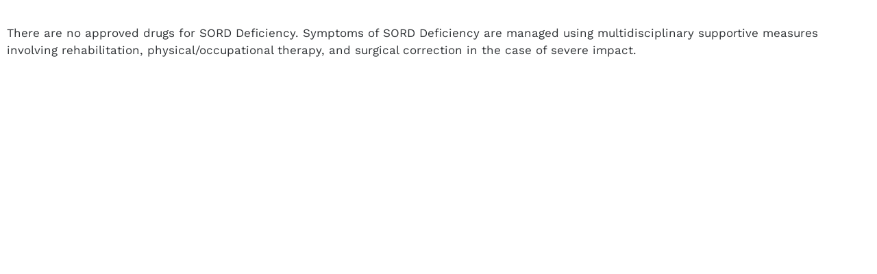

--- FILE ---
content_type: text/html; charset=UTF-8
request_url: https://www.appliedtherapeutics.com/elementskit-content/dynamic-content-widget-dacefee-3/
body_size: 11148
content:
<!DOCTYPE html>
<html lang="en-US">
<head>
	<meta charset="UTF-8">
					<script type="text/javascript">!function(){var b=function(){window.__AudioEyeInstallSource="wordpress"; window.__AudioEyeSiteHash="8db4f1a74f54580fddba52a9bcabac8c"; var a=document.createElement("script");a.src="https://wsmcdn.audioeye.com/aem.js";a.type="text/javascript";a.setAttribute("async","");document.getElementsByTagName("body")[0].appendChild(a)};"complete"!==document.readyState?window.addEventListener?window.addEventListener("load",b):window.attachEvent&&window.attachEvent("onload",b):b()}();</script>
			<meta name='robots' content='index, follow, max-image-preview:large, max-snippet:-1, max-video-preview:-1' />

	<!-- This site is optimized with the Yoast SEO plugin v26.5 - https://yoast.com/wordpress/plugins/seo/ -->
	<title>dynamic-content-widget-dacefee-3 - Applied Therapeutics</title>
	<link rel="canonical" href="https://www.appliedtherapeutics.com/elementskit-content/dynamic-content-widget-dacefee-3/" />
	<meta property="og:locale" content="en_US" />
	<meta property="og:type" content="article" />
	<meta property="og:title" content="dynamic-content-widget-dacefee-3 - Applied Therapeutics" />
	<meta property="og:description" content="There are no approved drugs for SORD Deficiency. Symptoms of SORD Deficiency are managed using multidisciplinary supportive measures involving rehabilitation, physical/occupational therapy, and surgical correction in the case of severe impact." />
	<meta property="og:url" content="https://www.appliedtherapeutics.com/elementskit-content/dynamic-content-widget-dacefee-3/" />
	<meta property="og:site_name" content="Applied Therapeutics" />
	<meta property="article:modified_time" content="2020-10-29T17:18:12+00:00" />
	<meta property="og:image" content="https://www.appliedtherapeutics.com/wp-content/uploads/2021/06/HomeBanner-FatherSon.jpg" />
	<meta property="og:image:width" content="1200" />
	<meta property="og:image:height" content="630" />
	<meta property="og:image:type" content="image/jpeg" />
	<meta name="twitter:card" content="summary_large_image" />
	<script type="application/ld+json" class="yoast-schema-graph">{"@context":"https://schema.org","@graph":[{"@type":"WebPage","@id":"https://www.appliedtherapeutics.com/elementskit-content/dynamic-content-widget-dacefee-3/","url":"https://www.appliedtherapeutics.com/elementskit-content/dynamic-content-widget-dacefee-3/","name":"dynamic-content-widget-dacefee-3 - Applied Therapeutics","isPartOf":{"@id":"https://www.appliedtherapeutics.com/#website"},"datePublished":"2020-09-28T05:07:37+00:00","dateModified":"2020-10-29T17:18:12+00:00","breadcrumb":{"@id":"https://www.appliedtherapeutics.com/elementskit-content/dynamic-content-widget-dacefee-3/#breadcrumb"},"inLanguage":"en-US","potentialAction":[{"@type":"ReadAction","target":["https://www.appliedtherapeutics.com/elementskit-content/dynamic-content-widget-dacefee-3/"]}]},{"@type":"BreadcrumbList","@id":"https://www.appliedtherapeutics.com/elementskit-content/dynamic-content-widget-dacefee-3/#breadcrumb","itemListElement":[{"@type":"ListItem","position":1,"name":"Home","item":"https://www.appliedtherapeutics.com/"},{"@type":"ListItem","position":2,"name":"dynamic-content-widget-dacefee-3"}]},{"@type":"WebSite","@id":"https://www.appliedtherapeutics.com/#website","url":"https://www.appliedtherapeutics.com/","name":"Applied Therapeutics","description":"","potentialAction":[{"@type":"SearchAction","target":{"@type":"EntryPoint","urlTemplate":"https://www.appliedtherapeutics.com/?s={search_term_string}"},"query-input":{"@type":"PropertyValueSpecification","valueRequired":true,"valueName":"search_term_string"}}],"inLanguage":"en-US"}]}</script>
	<!-- / Yoast SEO plugin. -->


<link rel="alternate" type="application/rss+xml" title="Applied Therapeutics &raquo; Feed" href="https://www.appliedtherapeutics.com/feed/" />
<link rel="alternate" type="application/rss+xml" title="Applied Therapeutics &raquo; Comments Feed" href="https://www.appliedtherapeutics.com/comments/feed/" />
<link rel="alternate" title="oEmbed (JSON)" type="application/json+oembed" href="https://www.appliedtherapeutics.com/wp-json/oembed/1.0/embed?url=https%3A%2F%2Fwww.appliedtherapeutics.com%2Felementskit-content%2Fdynamic-content-widget-dacefee-3%2F" />
<link rel="alternate" title="oEmbed (XML)" type="text/xml+oembed" href="https://www.appliedtherapeutics.com/wp-json/oembed/1.0/embed?url=https%3A%2F%2Fwww.appliedtherapeutics.com%2Felementskit-content%2Fdynamic-content-widget-dacefee-3%2F&#038;format=xml" />
<link rel="stylesheet" type="text/css" href="https://use.typekit.net/dhh8ddm.css"><style id='wp-img-auto-sizes-contain-inline-css'>
img:is([sizes=auto i],[sizes^="auto," i]){contain-intrinsic-size:3000px 1500px}
/*# sourceURL=wp-img-auto-sizes-contain-inline-css */
</style>
<style id='global-styles-inline-css'>
:root{--wp--preset--aspect-ratio--square: 1;--wp--preset--aspect-ratio--4-3: 4/3;--wp--preset--aspect-ratio--3-4: 3/4;--wp--preset--aspect-ratio--3-2: 3/2;--wp--preset--aspect-ratio--2-3: 2/3;--wp--preset--aspect-ratio--16-9: 16/9;--wp--preset--aspect-ratio--9-16: 9/16;--wp--preset--color--black: #000000;--wp--preset--color--cyan-bluish-gray: #abb8c3;--wp--preset--color--white: #ffffff;--wp--preset--color--pale-pink: #f78da7;--wp--preset--color--vivid-red: #cf2e2e;--wp--preset--color--luminous-vivid-orange: #ff6900;--wp--preset--color--luminous-vivid-amber: #fcb900;--wp--preset--color--light-green-cyan: #7bdcb5;--wp--preset--color--vivid-green-cyan: #00d084;--wp--preset--color--pale-cyan-blue: #8ed1fc;--wp--preset--color--vivid-cyan-blue: #0693e3;--wp--preset--color--vivid-purple: #9b51e0;--wp--preset--gradient--vivid-cyan-blue-to-vivid-purple: linear-gradient(135deg,rgb(6,147,227) 0%,rgb(155,81,224) 100%);--wp--preset--gradient--light-green-cyan-to-vivid-green-cyan: linear-gradient(135deg,rgb(122,220,180) 0%,rgb(0,208,130) 100%);--wp--preset--gradient--luminous-vivid-amber-to-luminous-vivid-orange: linear-gradient(135deg,rgb(252,185,0) 0%,rgb(255,105,0) 100%);--wp--preset--gradient--luminous-vivid-orange-to-vivid-red: linear-gradient(135deg,rgb(255,105,0) 0%,rgb(207,46,46) 100%);--wp--preset--gradient--very-light-gray-to-cyan-bluish-gray: linear-gradient(135deg,rgb(238,238,238) 0%,rgb(169,184,195) 100%);--wp--preset--gradient--cool-to-warm-spectrum: linear-gradient(135deg,rgb(74,234,220) 0%,rgb(151,120,209) 20%,rgb(207,42,186) 40%,rgb(238,44,130) 60%,rgb(251,105,98) 80%,rgb(254,248,76) 100%);--wp--preset--gradient--blush-light-purple: linear-gradient(135deg,rgb(255,206,236) 0%,rgb(152,150,240) 100%);--wp--preset--gradient--blush-bordeaux: linear-gradient(135deg,rgb(254,205,165) 0%,rgb(254,45,45) 50%,rgb(107,0,62) 100%);--wp--preset--gradient--luminous-dusk: linear-gradient(135deg,rgb(255,203,112) 0%,rgb(199,81,192) 50%,rgb(65,88,208) 100%);--wp--preset--gradient--pale-ocean: linear-gradient(135deg,rgb(255,245,203) 0%,rgb(182,227,212) 50%,rgb(51,167,181) 100%);--wp--preset--gradient--electric-grass: linear-gradient(135deg,rgb(202,248,128) 0%,rgb(113,206,126) 100%);--wp--preset--gradient--midnight: linear-gradient(135deg,rgb(2,3,129) 0%,rgb(40,116,252) 100%);--wp--preset--font-size--small: 13px;--wp--preset--font-size--medium: 20px;--wp--preset--font-size--large: 36px;--wp--preset--font-size--x-large: 42px;--wp--preset--spacing--20: 0.44rem;--wp--preset--spacing--30: 0.67rem;--wp--preset--spacing--40: 1rem;--wp--preset--spacing--50: 1.5rem;--wp--preset--spacing--60: 2.25rem;--wp--preset--spacing--70: 3.38rem;--wp--preset--spacing--80: 5.06rem;--wp--preset--shadow--natural: 6px 6px 9px rgba(0, 0, 0, 0.2);--wp--preset--shadow--deep: 12px 12px 50px rgba(0, 0, 0, 0.4);--wp--preset--shadow--sharp: 6px 6px 0px rgba(0, 0, 0, 0.2);--wp--preset--shadow--outlined: 6px 6px 0px -3px rgb(255, 255, 255), 6px 6px rgb(0, 0, 0);--wp--preset--shadow--crisp: 6px 6px 0px rgb(0, 0, 0);}:root { --wp--style--global--content-size: 800px;--wp--style--global--wide-size: 1200px; }:where(body) { margin: 0; }.wp-site-blocks > .alignleft { float: left; margin-right: 2em; }.wp-site-blocks > .alignright { float: right; margin-left: 2em; }.wp-site-blocks > .aligncenter { justify-content: center; margin-left: auto; margin-right: auto; }:where(.wp-site-blocks) > * { margin-block-start: 24px; margin-block-end: 0; }:where(.wp-site-blocks) > :first-child { margin-block-start: 0; }:where(.wp-site-blocks) > :last-child { margin-block-end: 0; }:root { --wp--style--block-gap: 24px; }:root :where(.is-layout-flow) > :first-child{margin-block-start: 0;}:root :where(.is-layout-flow) > :last-child{margin-block-end: 0;}:root :where(.is-layout-flow) > *{margin-block-start: 24px;margin-block-end: 0;}:root :where(.is-layout-constrained) > :first-child{margin-block-start: 0;}:root :where(.is-layout-constrained) > :last-child{margin-block-end: 0;}:root :where(.is-layout-constrained) > *{margin-block-start: 24px;margin-block-end: 0;}:root :where(.is-layout-flex){gap: 24px;}:root :where(.is-layout-grid){gap: 24px;}.is-layout-flow > .alignleft{float: left;margin-inline-start: 0;margin-inline-end: 2em;}.is-layout-flow > .alignright{float: right;margin-inline-start: 2em;margin-inline-end: 0;}.is-layout-flow > .aligncenter{margin-left: auto !important;margin-right: auto !important;}.is-layout-constrained > .alignleft{float: left;margin-inline-start: 0;margin-inline-end: 2em;}.is-layout-constrained > .alignright{float: right;margin-inline-start: 2em;margin-inline-end: 0;}.is-layout-constrained > .aligncenter{margin-left: auto !important;margin-right: auto !important;}.is-layout-constrained > :where(:not(.alignleft):not(.alignright):not(.alignfull)){max-width: var(--wp--style--global--content-size);margin-left: auto !important;margin-right: auto !important;}.is-layout-constrained > .alignwide{max-width: var(--wp--style--global--wide-size);}body .is-layout-flex{display: flex;}.is-layout-flex{flex-wrap: wrap;align-items: center;}.is-layout-flex > :is(*, div){margin: 0;}body .is-layout-grid{display: grid;}.is-layout-grid > :is(*, div){margin: 0;}body{padding-top: 0px;padding-right: 0px;padding-bottom: 0px;padding-left: 0px;}a:where(:not(.wp-element-button)){text-decoration: underline;}:root :where(.wp-element-button, .wp-block-button__link){background-color: #32373c;border-width: 0;color: #fff;font-family: inherit;font-size: inherit;font-style: inherit;font-weight: inherit;letter-spacing: inherit;line-height: inherit;padding-top: calc(0.667em + 2px);padding-right: calc(1.333em + 2px);padding-bottom: calc(0.667em + 2px);padding-left: calc(1.333em + 2px);text-decoration: none;text-transform: inherit;}.has-black-color{color: var(--wp--preset--color--black) !important;}.has-cyan-bluish-gray-color{color: var(--wp--preset--color--cyan-bluish-gray) !important;}.has-white-color{color: var(--wp--preset--color--white) !important;}.has-pale-pink-color{color: var(--wp--preset--color--pale-pink) !important;}.has-vivid-red-color{color: var(--wp--preset--color--vivid-red) !important;}.has-luminous-vivid-orange-color{color: var(--wp--preset--color--luminous-vivid-orange) !important;}.has-luminous-vivid-amber-color{color: var(--wp--preset--color--luminous-vivid-amber) !important;}.has-light-green-cyan-color{color: var(--wp--preset--color--light-green-cyan) !important;}.has-vivid-green-cyan-color{color: var(--wp--preset--color--vivid-green-cyan) !important;}.has-pale-cyan-blue-color{color: var(--wp--preset--color--pale-cyan-blue) !important;}.has-vivid-cyan-blue-color{color: var(--wp--preset--color--vivid-cyan-blue) !important;}.has-vivid-purple-color{color: var(--wp--preset--color--vivid-purple) !important;}.has-black-background-color{background-color: var(--wp--preset--color--black) !important;}.has-cyan-bluish-gray-background-color{background-color: var(--wp--preset--color--cyan-bluish-gray) !important;}.has-white-background-color{background-color: var(--wp--preset--color--white) !important;}.has-pale-pink-background-color{background-color: var(--wp--preset--color--pale-pink) !important;}.has-vivid-red-background-color{background-color: var(--wp--preset--color--vivid-red) !important;}.has-luminous-vivid-orange-background-color{background-color: var(--wp--preset--color--luminous-vivid-orange) !important;}.has-luminous-vivid-amber-background-color{background-color: var(--wp--preset--color--luminous-vivid-amber) !important;}.has-light-green-cyan-background-color{background-color: var(--wp--preset--color--light-green-cyan) !important;}.has-vivid-green-cyan-background-color{background-color: var(--wp--preset--color--vivid-green-cyan) !important;}.has-pale-cyan-blue-background-color{background-color: var(--wp--preset--color--pale-cyan-blue) !important;}.has-vivid-cyan-blue-background-color{background-color: var(--wp--preset--color--vivid-cyan-blue) !important;}.has-vivid-purple-background-color{background-color: var(--wp--preset--color--vivid-purple) !important;}.has-black-border-color{border-color: var(--wp--preset--color--black) !important;}.has-cyan-bluish-gray-border-color{border-color: var(--wp--preset--color--cyan-bluish-gray) !important;}.has-white-border-color{border-color: var(--wp--preset--color--white) !important;}.has-pale-pink-border-color{border-color: var(--wp--preset--color--pale-pink) !important;}.has-vivid-red-border-color{border-color: var(--wp--preset--color--vivid-red) !important;}.has-luminous-vivid-orange-border-color{border-color: var(--wp--preset--color--luminous-vivid-orange) !important;}.has-luminous-vivid-amber-border-color{border-color: var(--wp--preset--color--luminous-vivid-amber) !important;}.has-light-green-cyan-border-color{border-color: var(--wp--preset--color--light-green-cyan) !important;}.has-vivid-green-cyan-border-color{border-color: var(--wp--preset--color--vivid-green-cyan) !important;}.has-pale-cyan-blue-border-color{border-color: var(--wp--preset--color--pale-cyan-blue) !important;}.has-vivid-cyan-blue-border-color{border-color: var(--wp--preset--color--vivid-cyan-blue) !important;}.has-vivid-purple-border-color{border-color: var(--wp--preset--color--vivid-purple) !important;}.has-vivid-cyan-blue-to-vivid-purple-gradient-background{background: var(--wp--preset--gradient--vivid-cyan-blue-to-vivid-purple) !important;}.has-light-green-cyan-to-vivid-green-cyan-gradient-background{background: var(--wp--preset--gradient--light-green-cyan-to-vivid-green-cyan) !important;}.has-luminous-vivid-amber-to-luminous-vivid-orange-gradient-background{background: var(--wp--preset--gradient--luminous-vivid-amber-to-luminous-vivid-orange) !important;}.has-luminous-vivid-orange-to-vivid-red-gradient-background{background: var(--wp--preset--gradient--luminous-vivid-orange-to-vivid-red) !important;}.has-very-light-gray-to-cyan-bluish-gray-gradient-background{background: var(--wp--preset--gradient--very-light-gray-to-cyan-bluish-gray) !important;}.has-cool-to-warm-spectrum-gradient-background{background: var(--wp--preset--gradient--cool-to-warm-spectrum) !important;}.has-blush-light-purple-gradient-background{background: var(--wp--preset--gradient--blush-light-purple) !important;}.has-blush-bordeaux-gradient-background{background: var(--wp--preset--gradient--blush-bordeaux) !important;}.has-luminous-dusk-gradient-background{background: var(--wp--preset--gradient--luminous-dusk) !important;}.has-pale-ocean-gradient-background{background: var(--wp--preset--gradient--pale-ocean) !important;}.has-electric-grass-gradient-background{background: var(--wp--preset--gradient--electric-grass) !important;}.has-midnight-gradient-background{background: var(--wp--preset--gradient--midnight) !important;}.has-small-font-size{font-size: var(--wp--preset--font-size--small) !important;}.has-medium-font-size{font-size: var(--wp--preset--font-size--medium) !important;}.has-large-font-size{font-size: var(--wp--preset--font-size--large) !important;}.has-x-large-font-size{font-size: var(--wp--preset--font-size--x-large) !important;}
:root :where(.wp-block-pullquote){font-size: 1.5em;line-height: 1.6;}
/*# sourceURL=global-styles-inline-css */
</style>
<link rel='stylesheet' id='hello-elementor-theme-style-css' href='https://www.appliedtherapeutics.com/wp-content/themes/hello-elementor/assets/css/theme.css?ver=3.4.5' media='all' />
<link rel='stylesheet' id='hello-elementor-child-style-css' href='https://www.appliedtherapeutics.com/wp-content/themes/hello-theme-child/style.css?ver=1.0.0' media='all' />
<link rel='stylesheet' id='hello-elementor-css' href='https://www.appliedtherapeutics.com/wp-content/themes/hello-elementor/assets/css/reset.css?ver=3.4.5' media='all' />
<link rel='stylesheet' id='hello-elementor-header-footer-css' href='https://www.appliedtherapeutics.com/wp-content/themes/hello-elementor/assets/css/header-footer.css?ver=3.4.5' media='all' />
<link rel='stylesheet' id='elementor-frontend-css' href='https://www.appliedtherapeutics.com/wp-content/uploads/elementor/css/custom-frontend.min.css?ver=1764904944' media='all' />
<link rel='stylesheet' id='e-popup-css' href='https://www.appliedtherapeutics.com/wp-content/plugins/elementor-pro/assets/css/conditionals/popup.min.css?ver=3.33.2' media='all' />
<link rel='stylesheet' id='elementor-icons-css' href='https://www.appliedtherapeutics.com/wp-content/plugins/elementor/assets/lib/eicons/css/elementor-icons.min.css?ver=5.44.0' media='all' />
<link rel='stylesheet' id='elementor-post-10-css' href='https://www.appliedtherapeutics.com/wp-content/uploads/elementor/css/post-10.css?ver=1764904945' media='all' />
<link rel='stylesheet' id='cotton-css' href='https://www.appliedtherapeutics.com/wp-content/plugins/elementskit/modules/mouse-cursor/assets/css/style.css?ver=3.8.0' media='all' />
<link rel='stylesheet' id='elementor-post-2486-css' href='https://www.appliedtherapeutics.com/wp-content/uploads/elementor/css/post-2486.css?ver=1764973969' media='all' />
<link rel='stylesheet' id='elementor-post-5537-css' href='https://www.appliedtherapeutics.com/wp-content/uploads/elementor/css/post-5537.css?ver=1764904945' media='all' />
<link rel='stylesheet' id='ekit-widget-styles-css' href='https://www.appliedtherapeutics.com/wp-content/plugins/elementskit-lite/widgets/init/assets/css/widget-styles.css?ver=3.7.7' media='all' />
<link rel='stylesheet' id='ekit-widget-styles-pro-css' href='https://www.appliedtherapeutics.com/wp-content/plugins/elementskit/widgets/init/assets/css/widget-styles-pro.css?ver=3.8.0' media='all' />
<link rel='stylesheet' id='ekit-responsive-css' href='https://www.appliedtherapeutics.com/wp-content/plugins/elementskit-lite/widgets/init/assets/css/responsive.css?ver=3.7.7' media='all' />
<link rel='stylesheet' id='widget-icon-list-css' href='https://www.appliedtherapeutics.com/wp-content/uploads/elementor/css/custom-widget-icon-list.min.css?ver=1764904944' media='all' />
<link rel='stylesheet' id='elementor-gf-local-roboto-css' href='https://www.appliedtherapeutics.com/wp-content/uploads/elementor/google-fonts/css/roboto.css?ver=1755172585' media='all' />
<link rel='stylesheet' id='elementor-gf-local-robotoslab-css' href='https://www.appliedtherapeutics.com/wp-content/uploads/elementor/google-fonts/css/robotoslab.css?ver=1755172588' media='all' />
<link rel='stylesheet' id='elementor-gf-local-worksans-css' href='https://www.appliedtherapeutics.com/wp-content/uploads/elementor/google-fonts/css/worksans.css?ver=1755172591' media='all' />
<script src="https://www.appliedtherapeutics.com/wp-includes/js/jquery/jquery.min.js?ver=3.7.1" id="jquery-core-js"></script>
<script src="https://www.appliedtherapeutics.com/wp-includes/js/jquery/jquery-migrate.min.js?ver=3.4.1" id="jquery-migrate-js"></script>
<link rel="https://api.w.org/" href="https://www.appliedtherapeutics.com/wp-json/" /><link rel="alternate" title="JSON" type="application/json" href="https://www.appliedtherapeutics.com/wp-json/wp/v2/elementskit-content/2486" /><link rel="EditURI" type="application/rsd+xml" title="RSD" href="https://www.appliedtherapeutics.com/xmlrpc.php?rsd" />
<link rel='shortlink' href='https://www.appliedtherapeutics.com/?p=2486' />
<style type="text/css">
                    .ctl-bullets-container {
                display: block;
                position: fixed;
                right: 0;
                height: 100%;
                z-index: 1049;
                font-weight: normal;
                height: 70vh;
                overflow-x: hidden;
                overflow-y: auto;
                margin: 15vh auto;
            }</style><meta name="generator" content="Elementor 3.33.3; features: additional_custom_breakpoints; settings: css_print_method-external, google_font-enabled, font_display-auto">
<!-- Google tag (gtag.js) --> 

<script async src="https://www.googletagmanager.com/gtag/js?id=G-GE8LJRLVJQ"></script> 

<script> 

  window.dataLayer = window.dataLayer || []; 

  function gtag(){dataLayer.push(arguments);} 

  gtag('js', new Date()); 

 

  gtag('config', 'G-GE8LJRLVJQ'); 

</script> 
<script type="text/javascript">var elementskit_module_parallax_url = "https://www.appliedtherapeutics.com/wp-content/plugins/elementskit/modules/parallax/";</script><meta name="robots" content="noindex,nofollow" />
			<style>
				.e-con.e-parent:nth-of-type(n+4):not(.e-lazyloaded):not(.e-no-lazyload),
				.e-con.e-parent:nth-of-type(n+4):not(.e-lazyloaded):not(.e-no-lazyload) * {
					background-image: none !important;
				}
				@media screen and (max-height: 1024px) {
					.e-con.e-parent:nth-of-type(n+3):not(.e-lazyloaded):not(.e-no-lazyload),
					.e-con.e-parent:nth-of-type(n+3):not(.e-lazyloaded):not(.e-no-lazyload) * {
						background-image: none !important;
					}
				}
				@media screen and (max-height: 640px) {
					.e-con.e-parent:nth-of-type(n+2):not(.e-lazyloaded):not(.e-no-lazyload),
					.e-con.e-parent:nth-of-type(n+2):not(.e-lazyloaded):not(.e-no-lazyload) * {
						background-image: none !important;
					}
				}
			</style>
			<link rel="icon" href="https://www.appliedtherapeutics.com/wp-content/uploads/2020/10/cropped-applied-therapeutics_owler_20191223_064418_original-32x32.png" sizes="32x32" />
<link rel="icon" href="https://www.appliedtherapeutics.com/wp-content/uploads/2020/10/cropped-applied-therapeutics_owler_20191223_064418_original-192x192.png" sizes="192x192" />
<link rel="apple-touch-icon" href="https://www.appliedtherapeutics.com/wp-content/uploads/2020/10/cropped-applied-therapeutics_owler_20191223_064418_original-180x180.png" />
<meta name="msapplication-TileImage" content="https://www.appliedtherapeutics.com/wp-content/uploads/2020/10/cropped-applied-therapeutics_owler_20191223_064418_original-270x270.png" />
		<style id="wp-custom-css">
			d-none,.btn-line .ekit_accordion_normal_icon span, .btn-line .ekit_accordion_active_icon span{
	display: none !important;
}
.ekit_accordion_active_icon span, .ekit_accordion_normal_icon span {
    position: absolute;
    width: 85px;
    right: 30px;
    top: 0;
    font-size: 0.8em;
}
a {
	overflow-wrap: break-word
	word-wrap: break-word;
	-ms-word-break: break-all;
	word-break: break-all;
	word-break: break-word;
    color: #008755;
    font-weight: 600;
}
a:hover {
    color: #315470;
}
.clip-cut{
	clip-path: polygon(48% 0, 51% 5%, 54% 0, 100% 0, 100% 100%, 0 100%, 0 0);
}
.clip-arrow{clip-path: polygon(0% 0%, 96% 1%, 100% 50%, 96% 100%, 0 100%);}

.clip-arrow-2{clip-path: polygon(0% 0%, 95% 0, 100% 50%, 95% 100%, 0% 100%);}

.clip-arrow-3{clip-path: polygon(92% 0, 100% 50%, 92% 100%, 0 99%, 0 0);}



/* Mega Menu */
.elementskit-navbar-nav-default #main-menu li:last-child .elementskit-dropdown>li>.elementskit-dropdown {
    left: -100%;
}
.elementskit-navbar-nav-default .elementskit-dropdown>li>.elementskit-dropdown {
    height: 100%;
}
.megamenu-panel-last .elementskit-megamenu-panel{
	left: unset !important;
	right: 0;
}
ul#main-menu span.elementor-icon-list-text {
   min-width: 130px;
}

/* Timeline */
.cool-timeline-horizontal.white-timeline .clt_caru_slider ul.slick-slider .slick-list li.slick-slide .timeline-post .content-details, .cool-timeline-horizontal.dark-timeline .clt_caru_slider ul.slick-slider .slick-list li.slick-slide .timeline-post .content-details, .cool-timeline-horizontal.light-timeline .clt_caru_slider ul.slick-slider .slick-list li.slick-slide .timeline-post .content-details,
.cool-timeline-horizontal.white-timeline .clt_caru_slider ul.slick-slider .slick-list li.slick-slide .timeline-post h2.content-title, .cool-timeline-horizontal.dark-timeline .clt_caru_slider ul.slick-slider .slick-list li.slick-slide .timeline-post h2.content-title, .cool-timeline-horizontal.light-timeline .clt_caru_slider ul.slick-slider .slick-list li.slick-slide .timeline-post h2.content-title, .cool-timeline-horizontal.ht-design-3 .clt_caru_slider ul.slick-slider .slick-list li.slick-slide .timeline-post h2.content-title-simple, .cool-timeline-horizontal.ht-design-4 .clt_caru_slider ul.slick-slider .slick-list li.slick-slide .timeline-post h2.content-title-simple, .cool-timeline-horizontal.white-timeline .clt_caru_slider ul.slick-slider .slick-list li.slick-slide .timeline-post h2.content-title a, .cool-timeline-horizontal.dark-timeline .clt_caru_slider ul.slick-slider .slick-list li.slick-slide .timeline-post h2.content-title a, .cool-timeline-horizontal.light-timeline .clt_caru_slider ul.slick-slider .slick-list li.slick-slide .timeline-post h2.content-title a, .cool-timeline-horizontal.ht-design-3 .clt_caru_slider ul.slick-slider .slick-list li.slick-slide .timeline-post h2.content-title-simple a, .cool-timeline-horizontal.ht-design-4 .clt_caru_slider ul.slick-slider .slick-list li.slick-slide .timeline-post h2.content-title-simple a{
	font-family: "Work Sans", sans-serif !important;
	font-weight: 600 !important;
}

/* Inner Banner */
.inner-banner:after {
    content: '';
    position: absolute;
    bottom: 0;
    width: 100%;
    height: 6px;
    background: #4698ca5e;
}

/* Bullet Points */
.bullet ul {
    list-style: none;
    padding-left: 20px;
}
.bullet ul li {
    padding-bottom: 5px;
}
.bullet ul li:before {
    content: "\2022";
    color: #008755;
    font-weight: bold;
    display: inline-block;
    width: 1em;
    margin-left: -1em;
}
.bullet ul li ul li:before {
    content: "—";
    color: #008755;
    display: inline-block;
    width: 1.2em;
    margin-left: -1em;
}
.reference-list li strong {
    color: #008755;
}
.reference-list li{
    padding-bottom: 5px;
}

/* Menu */
#nav-bar-menu li.elementor-icon-list-item{cursor:pointer}

	ul#main-menu a i.elementskit-submenu-indicator {
    display: none;
}
.elementskit-dropdown.elementskit-submenu-panel.first_dropdown:after {
    content: "";
    width: 0;
    height: 0;
    border-left: 10px solid transparent;
    border-right: 10px solid transparent;
    border-bottom: 10px solid #009a5c;
    position: absolute;
    top: -5px;
    left: 50px;
    opacity: 1;
    overflow: visible;
    visibility: visible;
}
.elementskit-dropdown li:first-child {
    margin-top: 0px;
    padding-top: 15px;
}
.elementskit-dropdown li {
    position: unset;
}
/* Patient */
.small-text p strong, .small-text ul li { color: #008755;font-weight: 600; }
.small-text ul{padding: 0 0 20px 20px;}

/* About */
.btn-line .ekit-wid-con .ekit_accordion_icon_group{
	left: 18%;
	right: unset;
}
.btn-line span.ekit-accordion-title {
    border-bottom: 1px solid #315470;
    padding-right: 0 !important;
}
.btn-link a {text-align: left;}
.btn-line a.elementskit-btn-link.collapsed , .btn-line .ekit-wid-con .elementskit-accordion .elementskit-card-header>.elementskit-btn-link{
	background-color: transparent !important;
}

.cool-timeline-horizontal.white-timeline .clt_caru_slider ul.slick-slider .slick-list li.slick-slide .timeline-post a.ctl_read_more {
	display: block;
	width: 100%;
	color: #008755 !important;
	border: none !important;	
	text-decoration: underline;
	font-weight: 700;
}
.cool-timeline-horizontal.white-timeline span.icon-placeholder, .cool-timeline-horizontal.white-timeline .ctl-story-time:after{
    background-color: #008755 !important;
}
#our-history span.icon-placeholder {
    display: none;
}ul.ctl_h_nav.slick-initialized.slick-slider i.far.fa-arrow-alt-circle-left {
    color: #315470!important;
}
#our-history .cool-timeline-horizontal.white-timeline span.ctl-story-time,
div#our-history .cool-timeline-horizontal.white-timeline span.ctl-story-time.selected {
    font-weight: 700;
}
ul.ctl_h_nav.slick-initialized.slick-slider .ctl-slick-next, .ctl-slick-prev{
	color: #315470!important;
}
.about-btn i.fas.fa-arrow-circle-right {
    position: absolute;
    bottom: 6px;
    left: 48%;
}
.btn-line span.elementor-button-text { border-bottom: 1px solid; }
.sub-text p strong { color: #008755;font-weight: 600; }

/* Scrollbar */
.scroller {
		z-index: 5;
    display: grid;
    height: 100%;
    position: absolute;
    align-items: center;
    left: 3%;
}
.scroller img{
	cursor:pointer;
}
.v-line-after {
    position: absolute;
    height: 42%;
    width: 1px;
    background: #008755;
    left: 5px;
    bottom: 0;
}
.v-line-before{
  top: 0 !important;
}
.scroller.last span.v-line-before.v-line-after {
    height: 39%;
}

::-webkit-scrollbar {
  width: 10px;
}
::-webkit-scrollbar-track {
  background: #f1f1f1; 
}
::-webkit-scrollbar-thumb {
  background: #41556F;
}
::-webkit-scrollbar-thumb:hover {
  background: #008755; 
}
#slider-box .slider-btn{ cursor:pointer }
/* For Mobile */
@media (max-width:767px){
	.about-btn, .about-btn a {
    width: 100% !important;
		min-width: 16rem !important;
		min-height: 10rem !important;
}
	.elementor-96 .elementor-element.elementor-element-e7e214d:not(.elementor-motion-effects-element-type-background),
	.elementor-96 .elementor-element.elementor-element-cb40fc3:not(.elementor-motion-effects-element-type-background){
		background-image: none;
	}
	.video-play .elementor-icon-box-wrapper {
    display: inline-flex;
		text-align: center !important;
}
	.video-play .elementor-icon-box-wrapper .elementor-icon-box-description{
		visibility: hidden;
	}
	.elementskit-menu-container {
    max-width: 100% !important;
	}	
	#news-slider .eael-grid-post-excerpt .eael-post-elements-readmore-btn{
		float: left;
	}
	#news-slider .swiper-slide{
		min-height:250px;
	}
}
@media (max-width:767px){
	.ekit_accordion_active_icon span, .ekit_accordion_normal_icon span{
		display:none
	}
	.elementskit-dropdown li:first-child,.elementskit-dropdown li:last-child{
		padding: 0;
		margin: 0;
	}
	a.ekit-menu-nav-link.ekit-menu-dropdown-toggle {
    text-transform: uppercase !important;
}
	ul#main-menu a i.elementskit-submenu-indicator {
    display: initial;
}
	#ekit-megamenu-mobile-menu {
  background: #008755;
	}
	#ekit-megamenu-mobile-menu .elementskit-navbar-nav > li > a{
		font-size: 16px;
		color: #fff
	}
	.ekit_menu_responsive_tablet .elementskit-navbar-nav-default .elementskit-dropdown-has>a .elementskit-submenu-indicator {
    margin-left: 0;
    border: none;
    transform: rotate(270deg);
}
	a.dropdown-item i.elementskit-submenu-indicator {
    transform: rotate(0) !important;
    position: absolute !important;
    margin-left: 0 !important;
}
}
@media (min-width:768px){
	
	#nav-mega-menu li.elementor-icon-list-item{
		border-right: 3px solid;
		border-color: transparent;
		padding: 8px 0;
	}
	#nav-mega-menu li.elementor-icon-list-item:hover {
    background-color: #00a45e;
    border-color: #fff;
}
}

.about-btn a.elementor-button-link.elementor-button.elementor-size-sm{
		width: 19rem;
		height: 10rem;
		min-width: 19rem;
		min-height: 10rem;
		display:grid;
		align-items:center;
		padding: 20px !important;
}
ul.elementskit-dropdown.elementskit-submenu-panel .elementskit-submenu-indicator {
    display:initial !important;
}

@media (max-width:991px){
.btn-line .ekit-wid-con .ekit_accordion_icon_group{
	left: 30%;
	right: unset;
}
}

@media (min-width:768px) and (max-width:991px){
	.recent-new.s .ekit-wid-con .col-lg-4 {
    flex: 0 0 33.33333%;
    max-width: 33.33333%;
	}
}
@media (min-width:991px) and (max-width:1200px){
	section#section_1 {
    height: unset;
}
	.scroller.first span.v-line-after{
		height:39%;
	}
}
/* For 1920 */
@media (min-width:1400px){
	h3.elementor-heading-title {
    font-size: 1.8vw !important;
}
  .h1 .elementskit-section-title, .h1 .elementskit-section-title > span, .h2 .elementor-heading-title{
    font-size: 3vw !important;
  }
  .def-btn .elementor-button{
    font-size: 1.2vw !important;
    padding: 20px 32px !important;
  }
  #scroll-indicator{
    top: 500px;
  }
  .sub-text, .video-play .elementor-icon-box-title, .video-play .elementor-icon-box-description,
	.recent-news .elementskit-entry-header .entry-title a{
  font-size: 1.3vw !important;
  }
  .btn-link .elementor-button, .recent-news .meta-date-text, .recent-news .elementskit-post-body > p,
	.recent-news .elementskit-btn, .normal-text,
	.h3 .elementor-heading-title,
	.small-text .elementor-text-editor.elementor-clearfix,
	.small-text li,
	.btn-line .elementskit-btn-link,
	.cool-timeline-horizontal.white-timeline .clt_caru_slider ul.slick-slider .slick-list li.slick-slide .timeline-post .content-details, .cool-timeline-horizontal.dark-timeline .clt_caru_slider ul.slick-slider .slick-list li.slick-slide .timeline-post .content-details, .cool-timeline-horizontal.light-timeline .clt_caru_slider ul.slick-slider .slick-list li.slick-slide .timeline-post .content-details,
	.elementskit-navbar-nav > li > a{
 /* Fix font 5/25/22 EM    font-size: 1.2vw !important; */
  }
	.bullet ul li,
	.reference-list li,
	.cool-timeline-horizontal.white-timeline .clt_caru_slider ul.slick-slider .slick-list li.slick-slide .timeline-post h2.content-title, .cool-timeline-horizontal.dark-timeline .clt_caru_slider ul.slick-slider .slick-list li.slick-slide .timeline-post h2.content-title, .cool-timeline-horizontal.light-timeline .clt_caru_slider ul.slick-slider .slick-list li.slick-slide .timeline-post h2.content-title, .cool-timeline-horizontal.ht-design-3 .clt_caru_slider ul.slick-slider .slick-list li.slick-slide .timeline-post h2.content-title-simple, .cool-timeline-horizontal.ht-design-4 .clt_caru_slider ul.slick-slider .slick-list li.slick-slide .timeline-post h2.content-title-simple, .cool-timeline-horizontal.white-timeline .clt_caru_slider ul.slick-slider .slick-list li.slick-slide .timeline-post h2.content-title a, .cool-timeline-horizontal.dark-timeline .clt_caru_slider ul.slick-slider .slick-list li.slick-slide .timeline-post h2.content-title a, .cool-timeline-horizontal.light-timeline .clt_caru_slider ul.slick-slider .slick-list li.slick-slide .timeline-post h2.content-title a, .cool-timeline-horizontal.ht-design-3 .clt_caru_slider ul.slick-slider .slick-list li.slick-slide .timeline-post h2.content-title-simple a, .cool-timeline-horizontal.ht-design-4 .clt_caru_slider ul.slick-slider .slick-list li.slick-slide .timeline-post h2.content-title-simple a{
font-size: 1em !important;
  }
}

/* Disable Timeline Title */

h2.content-title a {
    cursor: text !important;
}

#story-812 h2.content-title a, #story-794 h2.content-title a, #story-795 h2.content-title a,
#story-792 h2.content-title a, #story-793 h2.content-title a, 
#story-1402 h2.content-title a,
#story-1403 h2.content-title a,
#story-1401 h2.content-title a{
    cursor: text !important;
}

/* Disable Timeline Title */
.elementor-1214 .elementor-element.elementor-element-45f73f5 .elementor-button:hover {
	    background: #41556F;

}

.eicon-play:before {
    content: '\e8c3';
	background-color: #009A5C;
	border-radius: 50%;
	padding: 0px;
}

.elementor-custom-embed-play i {

}

.small-text {
	font-size: 17px!important;
}

img.scrollbar_img {
    display: none;
}

span.v-line-after {
    display: none;
}
#ae_launcher.ae-active{
	display:none;
}
@media (min-width: 1025px){
	#menu-item-4386 .elementskit-submenu-panel{
		left: -220px;
	}
} 		</style>
			<meta name="viewport" content="width=device-width, initial-scale=1.0, viewport-fit=cover" /></head>
<body class="wp-singular elementskit_content-template elementskit_content-template-elementor_canvas single single-elementskit_content postid-2486 wp-embed-responsive wp-theme-hello-elementor wp-child-theme-hello-theme-child hello-elementor-default elementor-default elementor-template-canvas elementor-kit-10 elementor-page elementor-page-2486">
			<div data-elementor-type="wp-post" data-elementor-id="2486" class="elementor elementor-2486" data-elementor-post-type="elementskit_content">
						<section class="elementor-section elementor-top-section elementor-element elementor-element-57f20bbc elementor-section-full_width elementor-section-height-default elementor-section-height-default" data-id="57f20bbc" data-element_type="section" data-settings="{&quot;ekit_has_onepagescroll_dot&quot;:&quot;yes&quot;}">
						<div class="elementor-container elementor-column-gap-default">
					<div class="elementor-column elementor-col-100 elementor-top-column elementor-element elementor-element-6c580ad6" data-id="6c580ad6" data-element_type="column">
			<div class="elementor-widget-wrap elementor-element-populated">
						<div class="elementor-element elementor-element-5a577d9f small-text elementor-widget elementor-widget-text-editor" data-id="5a577d9f" data-element_type="widget" data-settings="{&quot;ekit_we_effect_on&quot;:&quot;none&quot;}" data-widget_type="text-editor.default">
				<div class="elementor-widget-container">
									<p>There are no approved drugs for SORD Deficiency. Symptoms of SORD Deficiency are managed using multidisciplinary supportive measures involving rehabilitation, physical/occupational therapy, and surgical correction in the case of severe impact.</p>								</div>
				</div>
					</div>
		</div>
					</div>
		</section>
				</div>
		<script type="speculationrules">
{"prefetch":[{"source":"document","where":{"and":[{"href_matches":"/*"},{"not":{"href_matches":["/wp-*.php","/wp-admin/*","/wp-content/uploads/*","/wp-content/*","/wp-content/plugins/*","/wp-content/themes/hello-theme-child/*","/wp-content/themes/hello-elementor/*","/*\\?(.+)"]}},{"not":{"selector_matches":"a[rel~=\"nofollow\"]"}},{"not":{"selector_matches":".no-prefetch, .no-prefetch a"}}]},"eagerness":"conservative"}]}
</script>
		<div data-elementor-type="popup" data-elementor-id="5537" class="elementor elementor-5537 elementor-location-popup" data-elementor-settings="{&quot;open_selector&quot;:&quot;a[href=\&quot;#open-hcp-form\&quot;]&quot;,&quot;a11y_navigation&quot;:&quot;yes&quot;,&quot;triggers&quot;:[],&quot;timing&quot;:[]}" data-elementor-post-type="elementor_library">
					<section class="elementor-section elementor-top-section elementor-element elementor-element-b70f768 elementor-section-boxed elementor-section-height-default elementor-section-height-default" data-id="b70f768" data-element_type="section" data-settings="{&quot;ekit_has_onepagescroll_dot&quot;:&quot;yes&quot;}">
						<div class="elementor-container elementor-column-gap-default">
					<div class="elementor-column elementor-col-100 elementor-top-column elementor-element elementor-element-676599c" data-id="676599c" data-element_type="column">
			<div class="elementor-widget-wrap">
							</div>
		</div>
					</div>
		</section>
				</div>
					<script>
				const lazyloadRunObserver = () => {
					const lazyloadBackgrounds = document.querySelectorAll( `.e-con.e-parent:not(.e-lazyloaded)` );
					const lazyloadBackgroundObserver = new IntersectionObserver( ( entries ) => {
						entries.forEach( ( entry ) => {
							if ( entry.isIntersecting ) {
								let lazyloadBackground = entry.target;
								if( lazyloadBackground ) {
									lazyloadBackground.classList.add( 'e-lazyloaded' );
								}
								lazyloadBackgroundObserver.unobserve( entry.target );
							}
						});
					}, { rootMargin: '200px 0px 200px 0px' } );
					lazyloadBackgrounds.forEach( ( lazyloadBackground ) => {
						lazyloadBackgroundObserver.observe( lazyloadBackground );
					} );
				};
				const events = [
					'DOMContentLoaded',
					'elementor/lazyload/observe',
				];
				events.forEach( ( event ) => {
					document.addEventListener( event, lazyloadRunObserver );
				} );
			</script>
			<link rel='stylesheet' id='elementor-icons-ekiticons-css' href='https://www.appliedtherapeutics.com/wp-content/plugins/elementskit-lite/modules/elementskit-icon-pack/assets/css/ekiticons.css?ver=3.7.7' media='all' />
<link rel='stylesheet' id='elementskit-reset-button-for-pro-form-css-css' href='https://www.appliedtherapeutics.com/wp-content/plugins/elementskit/modules/pro-form-reset-button/assets/css/elementskit-reset-button.css?ver=3.8.0' media='all' />
<link rel='stylesheet' id='ekit-particles-css' href='https://www.appliedtherapeutics.com/wp-content/plugins/elementskit/modules/particles/assets/css/particles.css?ver=3.8.0' media='all' />
<script id="rtrar.appLocal-js-extra">
var rtafr = {"rules":""};
//# sourceURL=rtrar.appLocal-js-extra
</script>
<script src="https://www.appliedtherapeutics.com/wp-content/plugins/real-time-auto-find-and-replace/assets/js/rtafar.local.js?ver=1.7.8" id="rtrar.appLocal-js"></script>
<script id="child-script-js-extra">
var ele_obj = {"ajaxurl":"https://www.appliedtherapeutics.com/wp-admin/admin-ajax.php","site_url":"https://www.appliedtherapeutics.com"};
//# sourceURL=child-script-js-extra
</script>
<script src="https://www.appliedtherapeutics.com/wp-content/themes/hello-theme-child/script.js?ver=6.9" id="child-script-js"></script>
<script src="https://www.appliedtherapeutics.com/wp-content/plugins/elementor/assets/js/webpack.runtime.min.js?ver=3.33.3" id="elementor-webpack-runtime-js"></script>
<script src="https://www.appliedtherapeutics.com/wp-content/plugins/elementor/assets/js/frontend-modules.min.js?ver=3.33.3" id="elementor-frontend-modules-js"></script>
<script src="https://www.appliedtherapeutics.com/wp-includes/js/jquery/ui/core.min.js?ver=1.13.3" id="jquery-ui-core-js"></script>
<script id="elementor-frontend-js-before">
var elementorFrontendConfig = {"environmentMode":{"edit":false,"wpPreview":false,"isScriptDebug":false},"i18n":{"shareOnFacebook":"Share on Facebook","shareOnTwitter":"Share on Twitter","pinIt":"Pin it","download":"Download","downloadImage":"Download image","fullscreen":"Fullscreen","zoom":"Zoom","share":"Share","playVideo":"Play Video","previous":"Previous","next":"Next","close":"Close","a11yCarouselPrevSlideMessage":"Previous slide","a11yCarouselNextSlideMessage":"Next slide","a11yCarouselFirstSlideMessage":"This is the first slide","a11yCarouselLastSlideMessage":"This is the last slide","a11yCarouselPaginationBulletMessage":"Go to slide"},"is_rtl":false,"breakpoints":{"xs":0,"sm":480,"md":768,"lg":1201,"xl":1440,"xxl":1600},"responsive":{"breakpoints":{"mobile":{"label":"Mobile Portrait","value":767,"default_value":767,"direction":"max","is_enabled":true},"mobile_extra":{"label":"Mobile Landscape","value":880,"default_value":880,"direction":"max","is_enabled":false},"tablet":{"label":"Tablet Portrait","value":1200,"default_value":1024,"direction":"max","is_enabled":true},"tablet_extra":{"label":"Tablet Landscape","value":1200,"default_value":1200,"direction":"max","is_enabled":false},"laptop":{"label":"Laptop","value":1366,"default_value":1366,"direction":"max","is_enabled":false},"widescreen":{"label":"Widescreen","value":2400,"default_value":2400,"direction":"min","is_enabled":false}},"hasCustomBreakpoints":true},"version":"3.33.3","is_static":false,"experimentalFeatures":{"additional_custom_breakpoints":true,"theme_builder_v2":true,"home_screen":true,"global_classes_should_enforce_capabilities":true,"e_variables":true,"cloud-library":true,"e_opt_in_v4_page":true,"import-export-customization":true,"e_pro_variables":true},"urls":{"assets":"https:\/\/www.appliedtherapeutics.com\/wp-content\/plugins\/elementor\/assets\/","ajaxurl":"https:\/\/www.appliedtherapeutics.com\/wp-admin\/admin-ajax.php","uploadUrl":"https:\/\/www.appliedtherapeutics.com\/wp-content\/uploads"},"nonces":{"floatingButtonsClickTracking":"9c1488dd5e"},"swiperClass":"swiper","settings":{"page":[],"editorPreferences":[]},"kit":{"viewport_tablet":1200,"viewport_mobile":767,"active_breakpoints":["viewport_mobile","viewport_tablet"],"global_image_lightbox":"yes","lightbox_enable_counter":"yes","lightbox_enable_fullscreen":"yes","lightbox_enable_zoom":"yes","lightbox_enable_share":"yes","lightbox_title_src":"title","lightbox_description_src":"description"},"post":{"id":2486,"title":"dynamic-content-widget-dacefee-3%20-%20Applied%20Therapeutics","excerpt":"","featuredImage":false}};
//# sourceURL=elementor-frontend-js-before
</script>
<script src="https://www.appliedtherapeutics.com/wp-content/plugins/elementor/assets/js/frontend.min.js?ver=3.33.3" id="elementor-frontend-js"></script>
<script src="https://www.appliedtherapeutics.com/wp-content/plugins/elementskit-lite/libs/framework/assets/js/frontend-script.js?ver=3.7.7" id="elementskit-framework-js-frontend-js"></script>
<script id="elementskit-framework-js-frontend-js-after">
		var elementskit = {
			resturl: 'https://www.appliedtherapeutics.com/wp-json/elementskit/v1/',
		}

		
//# sourceURL=elementskit-framework-js-frontend-js-after
</script>
<script src="https://www.appliedtherapeutics.com/wp-content/plugins/elementskit-lite/widgets/init/assets/js/widget-scripts.js?ver=3.7.7" id="ekit-widget-scripts-js"></script>
<script src="https://www.appliedtherapeutics.com/wp-content/plugins/page-links-to/dist/new-tab.js?ver=3.3.7" id="page-links-to-js"></script>
<script src="https://www.appliedtherapeutics.com/wp-content/plugins/real-time-auto-find-and-replace/assets/js/rtafar.app.min.js?ver=1.7.8" id="rtrar.app-js"></script>
<script src="https://www.appliedtherapeutics.com/wp-content/plugins/elementor-pro/assets/js/webpack-pro.runtime.min.js?ver=3.33.2" id="elementor-pro-webpack-runtime-js"></script>
<script src="https://www.appliedtherapeutics.com/wp-includes/js/dist/hooks.min.js?ver=dd5603f07f9220ed27f1" id="wp-hooks-js"></script>
<script src="https://www.appliedtherapeutics.com/wp-includes/js/dist/i18n.min.js?ver=c26c3dc7bed366793375" id="wp-i18n-js"></script>
<script id="wp-i18n-js-after">
wp.i18n.setLocaleData( { 'text direction\u0004ltr': [ 'ltr' ] } );
//# sourceURL=wp-i18n-js-after
</script>
<script id="elementor-pro-frontend-js-before">
var ElementorProFrontendConfig = {"ajaxurl":"https:\/\/www.appliedtherapeutics.com\/wp-admin\/admin-ajax.php","nonce":"07523e687e","urls":{"assets":"https:\/\/www.appliedtherapeutics.com\/wp-content\/plugins\/elementor-pro\/assets\/","rest":"https:\/\/www.appliedtherapeutics.com\/wp-json\/"},"settings":{"lazy_load_background_images":true},"popup":{"hasPopUps":true},"shareButtonsNetworks":{"facebook":{"title":"Facebook","has_counter":true},"twitter":{"title":"Twitter"},"linkedin":{"title":"LinkedIn","has_counter":true},"pinterest":{"title":"Pinterest","has_counter":true},"reddit":{"title":"Reddit","has_counter":true},"vk":{"title":"VK","has_counter":true},"odnoklassniki":{"title":"OK","has_counter":true},"tumblr":{"title":"Tumblr"},"digg":{"title":"Digg"},"skype":{"title":"Skype"},"stumbleupon":{"title":"StumbleUpon","has_counter":true},"mix":{"title":"Mix"},"telegram":{"title":"Telegram"},"pocket":{"title":"Pocket","has_counter":true},"xing":{"title":"XING","has_counter":true},"whatsapp":{"title":"WhatsApp"},"email":{"title":"Email"},"print":{"title":"Print"},"x-twitter":{"title":"X"},"threads":{"title":"Threads"}},"facebook_sdk":{"lang":"en_US","app_id":""},"lottie":{"defaultAnimationUrl":"https:\/\/www.appliedtherapeutics.com\/wp-content\/plugins\/elementor-pro\/modules\/lottie\/assets\/animations\/default.json"}};
//# sourceURL=elementor-pro-frontend-js-before
</script>
<script src="https://www.appliedtherapeutics.com/wp-content/plugins/elementor-pro/assets/js/frontend.min.js?ver=3.33.2" id="elementor-pro-frontend-js"></script>
<script src="https://www.appliedtherapeutics.com/wp-content/plugins/elementor-pro/assets/js/elements-handlers.min.js?ver=3.33.2" id="pro-elements-handlers-js"></script>
<script src="https://www.appliedtherapeutics.com/wp-content/plugins/elementskit-lite/widgets/init/assets/js/animate-circle.min.js?ver=3.7.7" id="animate-circle-js"></script>
<script id="elementskit-elementor-js-extra">
var ekit_config = {"ajaxurl":"https://www.appliedtherapeutics.com/wp-admin/admin-ajax.php","nonce":"f925003b0c"};
//# sourceURL=elementskit-elementor-js-extra
</script>
<script src="https://www.appliedtherapeutics.com/wp-content/plugins/elementskit-lite/widgets/init/assets/js/elementor.js?ver=3.7.7" id="elementskit-elementor-js"></script>
<script src="https://www.appliedtherapeutics.com/wp-content/plugins/elementskit/widgets/init/assets/js/elementor.js?ver=3.8.0" id="elementskit-elementor-pro-js"></script>
<script defer src="https://www.appliedtherapeutics.com/wp-content/plugins/elementskit/modules/sticky-content/assets/js/elementskit-sticky-content.js?ver=3.8.0" id="elementskit-sticky-content-script-init-defer-js"></script>
<script src="https://www.appliedtherapeutics.com/wp-content/plugins/elementskit/modules/pro-form-reset-button/assets/js/elementskit-reset-button.js?ver=3.8.0" id="elementskit-reset-button-js"></script>
<script src="https://www.appliedtherapeutics.com/wp-content/plugins/elementskit/modules/particles/assets/js/particles.min.js?ver=3.8.0" id="particles-js"></script>
<script src="https://www.appliedtherapeutics.com/wp-content/plugins/elementskit/modules/particles/assets/js/ekit-particles.js?ver=3.8.0" id="ekit-particles-js"></script>
<script src="https://www.appliedtherapeutics.com/wp-content/plugins/elementskit/modules/wrapper-link/assets/js/wrapper.js?ver=3.8.0" id="elementskit-wrapper-js"></script>
<script src="https://www.appliedtherapeutics.com/wp-content/plugins/elementskit/modules/mouse-cursor/assets/js/cotton.min.js?ver=3.8.0" id="cotton-js"></script>
<script src="https://www.appliedtherapeutics.com/wp-content/plugins/elementskit/modules/mouse-cursor/assets/js/mouse-cursor-scripts.js?ver=3.8.0" id="mouse-cursor-js"></script>
	<script>(function(){function c(){var b=a.contentDocument||a.contentWindow.document;if(b){var d=b.createElement('script');d.innerHTML="window.__CF$cv$params={r:'9c1501ae2ee52a7e',t:'MTc2ODk3OTU4MS4wMDAwMDA='};var a=document.createElement('script');a.nonce='';a.src='/cdn-cgi/challenge-platform/scripts/jsd/main.js';document.getElementsByTagName('head')[0].appendChild(a);";b.getElementsByTagName('head')[0].appendChild(d)}}if(document.body){var a=document.createElement('iframe');a.height=1;a.width=1;a.style.position='absolute';a.style.top=0;a.style.left=0;a.style.border='none';a.style.visibility='hidden';document.body.appendChild(a);if('loading'!==document.readyState)c();else if(window.addEventListener)document.addEventListener('DOMContentLoaded',c);else{var e=document.onreadystatechange||function(){};document.onreadystatechange=function(b){e(b);'loading'!==document.readyState&&(document.onreadystatechange=e,c())}}}})();</script></body>
</html>


--- FILE ---
content_type: text/css
request_url: https://www.appliedtherapeutics.com/wp-content/uploads/elementor/css/post-10.css?ver=1764904945
body_size: 315
content:
.elementor-kit-10{--e-global-color-primary:#6EC1E4;--e-global-color-secondary:#54595F;--e-global-color-text:#7A7A7A;--e-global-color-accent:#61CE70;--e-global-color-5059775f:#FFF;--e-global-color-ef80052:#315470;--e-global-color-8a64106:#008650;--e-global-color-30d4f8c:#FFFFFF00;--e-global-color-17db1e4:#559EC3;--e-global-color-da6fe55:#3284B6;--e-global-color-b28ad3a:#2E3134;--e-global-color-b8db4b0:#C5E86C;--e-global-color-0d80f37:#008755;--e-global-color-195dbd1:#293D91;--e-global-color-f6642ed:#172647;--e-global-typography-primary-font-family:"Roboto";--e-global-typography-primary-font-weight:600;--e-global-typography-secondary-font-family:"Roboto Slab";--e-global-typography-secondary-font-weight:400;--e-global-typography-text-font-family:"Roboto";--e-global-typography-text-font-weight:400;--e-global-typography-accent-font-family:"Roboto";--e-global-typography-accent-font-weight:500;--e-global-typography-7b5e936-font-family:"Work Sans";--e-global-typography-7b5e936-font-size:22px;--e-global-typography-7b5e936-font-weight:600;--e-global-typography-7b5e936-line-height:32px;--e-global-typography-9b052f2-font-family:"proxima-nova";--e-global-typography-9b052f2-font-size:2.5em;--e-global-typography-9b052f2-font-weight:bold;--e-global-typography-9b052f2-line-height:1.2em;--e-global-typography-7d5fa34-font-family:"proxima-nova";--e-global-typography-7d5fa34-font-size:1.5em;--e-global-typography-4bf577b-font-family:"proxima-nova";--e-global-typography-37e0f40-font-family:"proxima-nova";--e-global-typography-37e0f40-font-size:1.3em;--e-global-typography-df1b72d-font-family:"proxima-nova";--e-global-typography-df1b72d-font-size:1.6em;--e-global-typography-daed38a-font-family:"proxima-nova";--e-global-typography-daed38a-font-size:1em;--e-global-typography-ca84bd6-font-family:"proxima-nova";--e-global-typography-ca84bd6-font-size:1em;}.elementor-kit-10 e-page-transition{background-color:#FFBC7D;}.elementor-section.elementor-section-boxed > .elementor-container{max-width:1140px;}.e-con{--container-max-width:1140px;}.elementor-widget:not(:last-child){margin-block-end:20px;}.elementor-element{--widgets-spacing:20px 20px;--widgets-spacing-row:20px;--widgets-spacing-column:20px;}{}h1.entry-title{display:var(--page-title-display);}@media(max-width:1200px){.elementor-section.elementor-section-boxed > .elementor-container{max-width:1024px;}.e-con{--container-max-width:1024px;}}@media(max-width:767px){.elementor-section.elementor-section-boxed > .elementor-container{max-width:767px;}.e-con{--container-max-width:767px;}}

--- FILE ---
content_type: text/css
request_url: https://www.appliedtherapeutics.com/wp-content/uploads/elementor/css/post-2486.css?ver=1764973969
body_size: -63
content:
.elementor-2486 .elementor-element.elementor-element-57f20bbc{padding:2% 0% 2% 0%;overflow:visible;}.elementor-widget-text-editor{font-family:var( --e-global-typography-text-font-family ), Sans-serif;font-weight:var( --e-global-typography-text-font-weight );color:var( --e-global-color-text );}.elementor-widget-text-editor.elementor-drop-cap-view-stacked .elementor-drop-cap{background-color:var( --e-global-color-primary );}.elementor-widget-text-editor.elementor-drop-cap-view-framed .elementor-drop-cap, .elementor-widget-text-editor.elementor-drop-cap-view-default .elementor-drop-cap{color:var( --e-global-color-primary );border-color:var( --e-global-color-primary );}.elementor-2486 .elementor-element.elementor-element-5a577d9f{font-family:"Work Sans", Sans-serif;font-size:16px;font-weight:400;color:#2E3134;}

--- FILE ---
content_type: text/css
request_url: https://www.appliedtherapeutics.com/wp-content/uploads/elementor/css/post-5537.css?ver=1764904945
body_size: -93
content:
.elementor-5537 .elementor-element.elementor-element-b70f768, .elementor-5537 .elementor-element.elementor-element-b70f768 > .elementor-background-overlay{border-radius:50% 50% 50% 50%;}.elementor-5537 .elementor-element.elementor-element-b70f768{overflow:visible;}.elementor-5537 .elementor-element.elementor-element-676599c > .elementor-element-populated{padding:30px 30px 30px 30px;}#elementor-popup-modal-5537{background-color:rgba(0,0,0,.8);justify-content:center;align-items:center;pointer-events:all;}#elementor-popup-modal-5537 .dialog-message{width:640px;height:auto;}#elementor-popup-modal-5537 .dialog-close-button{display:flex;}#elementor-popup-modal-5537 .dialog-widget-content{border-radius:5% 5% 5% 5%;box-shadow:2px 8px 23px 3px rgba(0,0,0,0.2);}

--- FILE ---
content_type: application/javascript
request_url: https://www.appliedtherapeutics.com/wp-content/themes/hello-theme-child/script.js?ver=6.9
body_size: 741
content:
jQuery(document).ready(function(){
  /**
   * Mega Menu
  */  
  jQuery('#nav-bar-menu li.elementor-icon-list-item').each(function(){
    jQuery(this).find('.elementor-icon-list-text').prependTo(this);
  });

  jQuery('#nav-mega-menu #nav-bar-menu li.elementor-icon-list-item').mouseover( function(){
    var panel_id = jQuery( this ).attr('panel_id');
    if( panel_id ){
        jQuery(this).parents('#nav-mega-menu').find('.mega_menu_panel').addClass('d-none');
        jQuery(this).parents('#nav-mega-menu').find('#'+panel_id).removeClass('d-none');
    }else{
        jQuery(this).parents('#nav-mega-menu').find('.mega_menu_panel').addClass('d-none');
        jQuery(this).parents('#nav-mega-menu').find('.default_panel').removeClass('d-none');
    }
    });

  /**
   * Custom Image Tab Box
   */
  jQuery('#slider-box .slider-img:not(:first-child)').hide();
  jQuery(document).on('click', '#slider-box .slider-btn', function(){
  var slider_img_id = jQuery(this).find('a').prop('id');
  jQuery('#slider-box .slider-img').hide();
  jQuery('#slider-box .slider-btn').css('opacity','0.5');
  jQuery(this).css('opacity','1');
  jQuery('#slider-box').find('#slider-img'+slider_img_id).show();
  });
  jQuery('#slider-box .slider-btn').first().click();

/**
 * Scorllbar
 */
if( jQuery(window).width() > 999 ){
  
jQuery(document).on('click', '.scrollbar_img', function(){
  var scroll_to = jQuery(this).attr('scroll_to');
  jQuery('html, body').animate({
       scrollTop: (jQuery(scroll_to).offset().top)
  }, 500);
});
jQuery('#section_1').prepend('<div class="scroller first"><img class="scrollbar_img" src="'+ele_obj.site_url+'/wp-content/uploads/2020/09/Scroll-Indicator-explore-1.png" alt="scroll" scroll_to="#section_2"><span class="v-line-after"></span></div>');
jQuery('#section_2').prepend('<div class="scroller"><span class="v-line-before v-line-after"></span><img class="scrollbar_img" src="'+ele_obj.site_url+'/wp-content/uploads/2020/09/Scroll-Indicator-explore-1.png" alt="scroll" scroll_to="#section_3"><span class="v-line-after"></span></div>');
jQuery('#section_3').prepend('<div class="scroller"><span class="v-line-before v-line-after"></span><img class="scrollbar_img" src="'+ele_obj.site_url+'/wp-content/uploads/2020/09/Scroll-Indicator-explore-1.png" alt="scroll" scroll_to="#section_4"><span class="v-line-after"></span></div>');
jQuery('#section_4').prepend('<div class="scroller"><span class="v-line-before v-line-after"></span><img class="scrollbar_img" src="'+ele_obj.site_url+'/wp-content/uploads/2020/09/Scroll-Indicator-explore-1.png" alt="scroll" scroll_to="#section_6"><span class="v-line-after"></span></div>');
/** 
 * jQuery('#section_5').prepend('<img class="scrollbar_img" src="'+ele_obj.site_url+'/wp-content/uploads/2020/08/Scroll-Indicator-5.png" alt="scroll" scroll_to="#section_6">');

 */
jQuery('#section_6').prepend('<div class="scroller last"><span class="v-line-before v-line-after"></span><img class="scrollbar_img" src="'+ele_obj.site_url+'/wp-content/uploads/2020/09/Scroll-Indicator-Back-to-Top.png" alt="scroll" scroll_to="#section_1"></div>');
}
/*
 * Accordian Custom Expand Collapse
 */
jQuery('.ekit_accordion_normal_icon').append('<span>Expand</span>');
jQuery('.ekit_accordion_active_icon').append('<span>Collapse</span>');
	
/**
 * Search Button Toggle
 */
jQuery('#search-form').hide();
jQuery(document).on('click', '#search-btn', function(){
    jQuery('#search-form').toggle(500);
});

});/**document end */

/**
 * For Mega Menu on load
 */
jQuery(window).load(function(){
  
  var element_l =  jQuery('#main-menu li.megamenu-panel').offset().left;
  var screen_w = jQuery(window).width();
  var mega_menu_w = screen_w = screen_w - element_l - 50;
  jQuery('#main-menu li.megamenu-panel').find('.elementskit-megamenu-panel').width(mega_menu_w);

  jQuery('#nav-mega-menu #nav-bar-menu li.elementor-icon-list-item').each(function(){
    var get_ID = jQuery(this).find('a').attr('panel');
    if( get_ID != undefined ){
      jQuery(this).attr('panel_id', get_ID); 
    }
    var get_href = jQuery(this).find('a').prop('href');
    if( get_href !== undefined ){
      jQuery(this).attr('onclick', 'document.location.href=\''+get_href+'\'');
    }
  });
  jQuery('.mega_menu_panel').each(function(){
    jQuery(this).addClass('d-none');
  });
  jQuery('.default_panel').each(function(){
    jQuery(this).removeClass('d-none');
  });
});